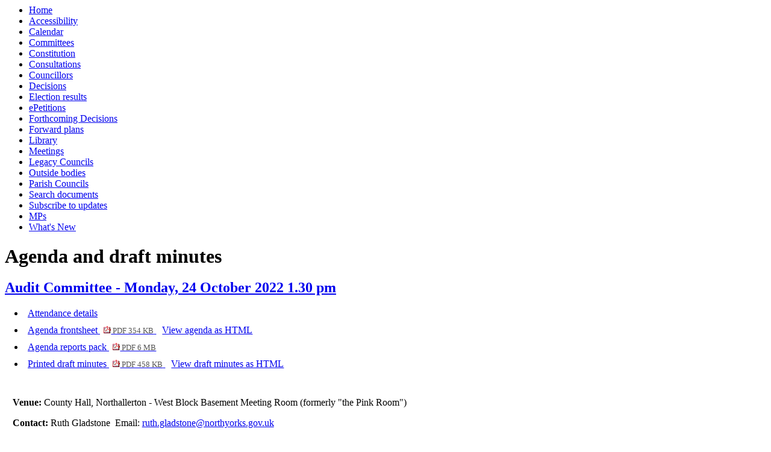

--- FILE ---
content_type: text/html; charset=utf-8
request_url: https://edemocracy.northyorks.gov.uk/ieListDocuments.aspx?CId=1173&MeetingId=5024
body_size: 9354
content:
<html><head>
<meta http-equiv='X-UA-Compatible' content='IE=edge, chrome=1' /><meta name="DC.title"  content="Agenda for Audit Committee on Monday, 24 October 2022, 1.30 pm"/>
<meta name="DC.description"  content="All published information, including reports, for Agenda for Audit Committee on Monday, 24 October 2022, 1.30 pm"/>
<meta name="DC.date" scheme="W3CDTF"  content="2022-10-24"/>
<meta name="DC.date.modified" scheme="W3CDTF"  content="2022-11-09"/>
<meta name="DC.date.created" scheme="W3CDTF"  content="2021-09-23"/>
<meta name="DC.subject" scheme="eGMS.IPSV"  content="Government, politics and public administration"/>
<meta name="DC.subject" scheme="eGMS.IPSV"  content="Local government"/>
<meta name="DC.subject" scheme="eGMS.IPSV"  content="Decision making"/>
<meta name="DC.subject" scheme="eGMS.IPSV"  content="Council meetings"/>

<link type="text/css" href="jquery-ui/css/Smoothness/jquery-ui-1.10.2.custom.min.css" rel="stylesheet" /> 
<link type="text/css" href="jquery-ui/Add-ons/mg.jqueryaddons.css" rel="stylesheet" /> 
	<link rel="stylesheet" href="SiteSpecific/ssMgStyles.css" type="text/css" media="all" />
	<link rel="stylesheet" href="SiteSpecific/ssWordStyles.css" type="text/css" media="all" />
	<link rel="stylesheet" href="SiteSpecific/ssmgResponsive.css" type="text/css" media="all" />
<title>Agenda for Audit Committee on Monday, 24 October 2022, 1.30 pm</title></head><body><ul>
<li><a href="uucoverpage.aspx?bcr=1" title="Link to decision making at the council">Home</a></li>
<li><a href="https://www.northyorks.gov.uk/your-council/websites-and-media/website-accessibility" title="Link to Accessibility">Accessibility</a></li>
<li><a href="mgCalendarMonthView.aspx?GL=1&amp;bcr=1" title="Link to calendar of meetings">Calendar</a></li>
<li><a href="mgListCommittees.aspx?bcr=1" title="Link to committee structure">Committees</a></li>
<li><a href="ieListMeetings.aspx?CId=2553&amp;info=1&amp;MD=Constitution&amp;bcr=1" title="Link to constitution">Constitution</a></li>
<li><a href="https://www.northyorks.gov.uk/your-council/consultations" title="Link to list of consultations">Consultations</a></li>
<li><a href="mgMemberIndex.aspx?bcr=1" title="Link to councillors">Councillors</a></li>
<li><a href="mgDelegatedDecisions.aspx?bcr=1&amp;DM=0&amp;DS=2&amp;K=0&amp;DR=&amp;V=0" title="Link to register of decisions">Decisions</a></li>
<li><a href="mgManageElectionResults.aspx?bcr=1" title="Link to election results">Election results</a></li>
<li><a href="mgEPetitionListDisplay.aspx?bcr=1" title="Link to ePetitions">ePetitions</a></li>
<li><a href="mgDelegatedDecisions.aspx?RP=0&amp;K=0&amp;DM=0&amp;HD=0&amp;DS=1&amp;Next=true&amp;H=0&amp;META=mgforthcomingdecisions&amp;v=0&amp;bcr=1" title="Link to Forthcoming Decisions">Forthcoming Decisions</a></li>
<li><a href="mgPlansHome.aspx?bcr=1" title="Link to Forward Plans">Forward plans</a></li>
<li><a href="ecCatDisplay.aspx?bcr=1&amp;sch=doc" title="Link to documents library">Library</a></li>
<li><a href="ieDocHome.aspx?bcr=1" title="Link to committee meetings">Meetings</a></li>
<li><a href="mgGeneric.aspx?bcr=1&MD=legacycouncils" title="Link to Legacy Councils">Legacy Councils</a></li>
<li><a href="mgListOutsideBodies.aspx?bcr=1" title="Link to outside bodies">Outside bodies</a></li>
<li><a href="https://edemocracy.northyorks.gov.uk/mgParishCouncilDetails.aspx?bcr=1" title="Link to parish councils">Parish Councils</a></li>
<li><a href="ieDocSearch.aspx?bcr=1" title="Link to free text search">Search documents</a></li>
<li><a href="mgRegisterKeywordInterest.aspx?bcr=1" title="Link to subscribe to updates">Subscribe to updates</a></li>
<li><a href="mgMemberIndexMP.aspx?bcr=1" title="Link to MPs">MPs</a></li>
<li><a href="mgWhatsNew.aspx?bcr=1" title="Link to what's new">What's New</a></li></ul><div id="modgov"><div class="mgHeader"><h1 class="mgMainTitleTxt title">Agenda and draft minutes</h1></div>
			<div class="mgSubTitle" >	
				<h2 class="subtitle mgSubTitleTxt"><a  href="mgCommitteeDetails.aspx?ID=1173"  title="Link&#32;to&#32;Audit&#32;Committee">Audit Committee - Monday, 24 October 2022 1.30 pm</a></h2>
				</div>
			
<script type="text/javascript">
	if(window.$ModernGov === undefined)
	{
		Object.defineProperty(window, "$ModernGov", { value: {} });
		Object.defineProperty($ModernGov, "Settings", {value: {} });
		Object.defineProperty($ModernGov, "Translations", {value: {} });
		Object.defineProperty($ModernGov.Settings, "DisableDateTimePickers", { value: false });
Object.defineProperty($ModernGov.Settings, "RequiredLanguage", { value: -1 });

	}
</script>
	<div class="mgLinks" >


<ul  class="mgActionList" >

		<li><a  href="mgMeetingAttendance.aspx?ID=5024"  title="Link&#32;to&#32;attendance&#32;details&#32;for&#32;the&#32;meeting&#32;of&#32;Audit&#32;Committee&#32;Monday,&#32;24&#32;October&#32;2022&#32;1.30&#32;pm">Attendance details</a></li>
			<li><a  href="documents/g5024/Agenda frontsheet Monday 24-Oct-2022 13.30 Audit Committee.pdf?T=0"   title="Link&#32;to&#32;agenda&#32;frontsheet&#32;pdf&#32;file">Agenda frontsheet
			<span  class="mgFileSize" ><img src="mgimages/logo-pdf-1.gif" alt="" /> PDF 354 KB</span> </a>
		    <a  class="mgAltDocFormatLnk"   href="documents/g5024/Agenda frontsheet Monday 24-Oct-2022 13.30 Audit Committee.htm?T=0&amp;CT=2"   title="Link&#32;to&#32;agenda&#32;html&#32;file" >View agenda as HTML</a> 
			</li>

				<li><a  href="documents/g5024/Public reports pack Monday 24-Oct-2022 13.30 Audit Committee.pdf?T=10"   title="Link&#32;to&#32;agenda&#32;reports&#32;&#32;document&#32;pack&#32;pdf&#32;file">Agenda reports pack
			    <span  class="mgFileSize" ><img src="mgimages/logo-pdf-1.gif" alt="" /> PDF 6 MB</span> </a></li>

				<li><a  href="documents/g5024/Printed minutes Monday 24-Oct-2022 13.30 Audit Committee.pdf?T=1"   title="Link&#32;to&#32;printed&#32;draft&#32;minutes&#32;pdf&#32;file">Printed draft minutes
<span  class="mgFileSize" ><img src="mgimages/logo-pdf-1.gif" alt="" /> PDF 458 KB</span> </a>  
				<a  class="mgAltDocFormatLnk"   href="documents/g5024/Printed minutes Monday 24-Oct-2022 13.30 Audit Committee.htm?T=1&amp;CT=2"   title="Link&#32;to&#32;draft&#32;minutes&#32;html&#32;file" >View draft minutes as HTML</a> </li>

</ul>
</div>
<div class="mgContent" >
						<p><span  class="mgLabel" >Venue: </span>County Hall, Northallerton - West Block Basement Meeting Room (formerly "the Pink Room")</p>
		<p><span  class="mgLabel" >Contact: </span>Ruth Gladstone&nbsp; 
		 Email:&nbsp;<a href="mailto:ruth.gladstone@northyorks.gov.uk">ruth.gladstone@northyorks.gov.uk</a>
		
		</p>
		<table class="mgItemTable"  summary="Table of agenda items" id="mgItemTable">
		<caption  class="mgSectionTitle" >Items</caption>

     <tr>

            <th class="mgHide" abbr="No" scope="col">No.</th>
            <th class="mgHide" abbr="Item" scope="col">Item</th>
    </tr>

		<tr>

			<td  class="mgItemNumberCell" ><p  class="mgAiTitleTxt" ><a name="AI4978"></a>15.</p></td>
				
		<td >			

		
					<p  class="mgAiTitleTxt" ><a  class="mgAiTitleLnk"   href="documents/s14443/Minutes of 27 June 2022 Audit Committee meeting.pdf"    
					title="Link&#32;to&#32;document&#32;&#39;Minutes&#32;of&#32;the&#32;Committee&#32;Meeting&#32;held&#32;on&#32;27&#32;June&#32;2022&#39;&#32;pdf&#32;file">Minutes of the Committee Meeting held on 27 June 2022 <span  class="mgFileSize" ><img height="12" src="mgimages/logo-pdf-1.gif" width="12" alt="pdf icon" /> PDF 491 KB</span> </a></p>
<p class="mgSubItemTitleTxt">Minutes:</p>
<div class="mgWordPara"><div class="WordSection1">
<p class="MsoNormal" style=
"font-weight: bold; text-align: justify">Resolved &ndash;</p>
<p class="MsoNormal" style="text-align:justify">&nbsp;</p>
<p class="MsoNormal" style="text-align:justify">That the Minutes of
the meeting held on 27 June 2022, having been printed and
circulated, be taken as read and be confirmed and signed by the
Chairman as a correct record.</p>
</div>
</div> 
					
        </td>
		</tr>
		
		<tr>

			<td  class="mgItemNumberCell" ><p  class="mgAiTitleTxt" ><a name="AI4979"></a>16.</p></td>
				
		<td >			

					<p  class="mgAiTitleTxt" >Declarations of Interest</p>
<p class="mgSubItemTitleTxt">Minutes:</p>
<div class="mgWordPara"><div class="WordSection1">
<p class="MsoNormal" style="text-align:justify">There were no
declarations of interest.</p>
</div>
</div> 
					
        </td>
		</tr>
		
		<tr>

			<td  class="mgItemNumberCell" ><p  class="mgAiTitleTxt" ><a name="AI4981"></a>17.</p></td>
				
		<td >			

					<p  class="mgAiTitleTxt" >Public Questions or Statements</p>
<div class="mgWordPara"><div class="WordSection1">
<p class="MsoNormal" style="text-align:justify">Members of the
public may ask questions or make statements at this meeting if they
have given notice (including the text of the question/statement) to
Ruth Gladstone of Democratic Services (contact details at the foot
of page 1) by midday on Wednesday 19 October 2022.<span style=
"">&nbsp;</span> Each speaker should limit themselves to 3 minutes
on any item.<span style="">&nbsp;</span> Members of the public who
have given notice <span class="GramE">will be invited</span> to
speak:-</p>
<p class="MsoNormal" style="text-align:justify">&nbsp;</p>
<p class="MsoListParagraph" style=
"text-align:justify; text-indent:-18.0pt"><span style=
"font-family:Symbol"><span style="">&middot;<span style=
"font:7.0pt &quot;Times New Roman&quot;">&nbsp;&nbsp;&nbsp;&nbsp;&nbsp;&nbsp;&nbsp;&nbsp;</span></span></span>
At this point in the meeting <span class="GramE">if</span> their
questions/statements relate to matters which are not otherwise on
the Agenda (subject to an overall time limit of 30 minutes).</p>
<p class="MsoNormal" style=
"margin-left:18.0pt; text-align:justify">&nbsp;</p>
<p class="MsoListParagraph" style=
"text-align:justify; text-indent:-18.0pt"><span style=
"font-family:Symbol"><span style="">&middot;<span style=
"font:7.0pt &quot;Times New Roman&quot;">&nbsp;&nbsp;&nbsp;&nbsp;&nbsp;&nbsp;&nbsp;&nbsp;</span></span></span>
When the relevant Agenda item is being considered if they wish to
speak on a <span class="GramE">matter which</span> is on the Agenda
for this meeting.</p>
<p class="MsoNormal" style="text-align:justify">&nbsp;</p>
<p class="MsoNormal" style="text-align:justify">If you are
exercising your right to speak at this meeting, but do not wish to
be recorded, please inform the Chairman who will instruct anyone
who may be taking a recording to cease while you speak.</p>
</div>
</div> 
<p class="mgSubItemTitleTxt">Minutes:</p>
<div class="mgWordPara"><div class="WordSection1">
<p class="MsoNormal" style="text-align:justify">There were no
questions or statements from members of the public.</p>
</div>
</div> 
					
        </td>
		</tr>
		
		<tr>

			<td  class="mgItemNumberCell" ><p  class="mgAiTitleTxt" ><a name="AI4982"></a>18.</p></td>
				
		<td >			

		
					<p  class="mgAiTitleTxt" ><a  class="mgAiTitleLnk"   href="documents/s14444/Progress on Issues Raised by the Committee.pdf"    
					title="Link&#32;to&#32;document&#32;&#39;Progress&#32;on&#32;Issues&#32;Raised&#32;by&#32;the&#32;Committee&#39;&#32;pdf&#32;file">Progress on Issues Raised by the Committee <span  class="mgFileSize" ><img height="12" src="mgimages/logo-pdf-1.gif" width="12" alt="pdf icon" /> PDF 380 KB</span> </a></p>
<div class="mgWordPara"><div class="WordSection1">
<p class="MsoNormal" style="text-align:justify">Joint report of the
Corporate Director &ndash; Strategic Resources and the Assistant
Chief Executive (Legal and Democratic Services)</p>
</div>
</div> 
<p class="mgSubItemTitleTxt">Minutes:</p>
<div class="mgWordPara"><div class="WordSection1">
<p class="MsoNormal" style="text-align:justify">
Considered:<span style="">&nbsp;</span> The joint report of the
Corporate Director &ndash; Strategic Resources and the Assistant
Chief Executive (Legal and Democratic Services) which advised of
progress made on issues which the Committee had raised at previous
meetings, and other matters that had arisen since the
Committee&rsquo;s last meeting which related to the work of the
Committee.</p>
<p class="MsoNormal" style="text-align:justify">&nbsp;</p>
<p class="MsoNormal">Members discussed the protocol for the four
informal, virtual briefings to be held during November 2022 between
Members of this Committee and district/borough councils&rsquo;
audit committee Chairs and s151 officers.<span style=
"">&nbsp;</span> Karen Iveson undertook to draft suggested
questions and to circulate them, as a matter of urgency, to Members
of this Committee for comment.</p>
<p class="MsoNormal">&nbsp;</p>
<p class="MsoNormal" style=
"font-weight: bold; text-align: justify">Resolved &ndash;</p>
<p class="MsoNormal" style="text-align:justify">&nbsp;</p>
<p class="MsoNormal" style="text-align:justify">That the report be
noted.</p>
</div>
</div> 
					
        </td>
		</tr>
		
		<tr>

			<td  class="mgItemNumberCell" ><p  class="mgAiTitleTxt" ><a name="AI9316"></a>19.</p></td>
				
		<td >			

					<p  class="mgAiTitleTxt" >External Audit - Update on Progress of Audit</p>
<div class="mgWordPara"><div class="WordSection1">
<p class="MsoNormal">Oral report of representatives of Deloitte</p>
</div>
</div> 
<p class="mgSubItemTitleTxt">Minutes:</p>
<div class="mgWordPara"><div class="WordSection1">
<p class="MsoNormal">Considered:<span style="">&nbsp;</span></p>
<p class="MsoNormal">&nbsp;</p>
<p class="MsoListParagraph" style=
"margin-left:36.0pt; text-indent:-18.0pt"><span style=
""><span style="">(a)<span style=
"font:7.0pt &quot;Times New Roman&quot;">&nbsp;</span></span></span>
An oral report by Nicola Wright of Deloitte in which she confirmed
that Deloitte anticipated completing their audit work and, subject
to one issue, being able to &lsquo;sign off&rsquo; North Yorkshire
County Council&rsquo;s Statement of Final Accounts (SOFA) at the
Audit Committee&rsquo;s meeting on 28 November 2022.<span style=
"">&nbsp;</span> The issue that would not be resolved as at 28
November was nation-wide and related to Infrastructure
Assets.<span style="">&nbsp;</span> The Government was planning to
issue a Statutory Instrument on 30 November 2022, to be effective
from 21 December 2022, which would eliminate the current
requirements of accounting for Infrastructure Assets.<span style=
"">&nbsp;</span> Mr David Portlock suggested that the
Committee&rsquo;s meeting on 28 November 2022 might need to
delegate authority to the s151 officer, in consultation with the
Chairman of Audit Committee, to approve the Council&rsquo;s SOFA,
if necessary.</p>
<p class="MsoNormal" style="margin-left:18.0pt">&nbsp;</p>
<p class="MsoListParagraph" style=
"margin-left:36.0pt; text-indent:-18.0pt"><span style=
""><span style="">(b)<span style=
"font:7.0pt &quot;Times New Roman&quot;">&nbsp;</span></span></span>
An email from Gary Fielding to Committee Members dated 17 October
2022, which forwarded an email received from the PSAA notifying
that Mazars had been successful in winning a contract for the
procurement of external audit services for North Yorkshire County
Council and North Yorkshire Pension Fund for five years from
2023/24.<span style="">&nbsp;</span> During discussion, Nicola
Wright advised that Deloitte had not submitted a bid on this
particular occasion and explained the reasons for that.<span style=
"">&nbsp;</span> Committee Members acknowledged that the audit
market was broken and that they understood why Deloitte had not
wished to bid at this time.<span style="">&nbsp;</span> It was
noted that Mazars currently provided external audit services to 4
district/borough councils in North Yorkshire, including Scarborough
which had not had its accounts &lsquo;signed off&rsquo; for a
number of years.<span style="">&nbsp;</span> Mr David Portlock
suggested that this could be followed-up with the Chair and s151
officer of Scarborough Borough Council in the informal, virtual
briefing arranged for them and Members of this Committee to
<span class="GramE">be held</span> on 18 November 2022.</p>
<p class="MsoNormal">&nbsp;</p>
<p class="MsoListParagraph" style=
"margin-left:36.0pt; text-indent:-18.0pt"><span style=
""><span style="">(c)<span style=
"font:7.0pt &quot;Times New Roman&quot;">&nbsp;&nbsp;</span></span></span>
An oral report by Nicola Wright of Deloitte in which she outlined
how Deloitte would handover to Mazars as the Council&rsquo;s
External Auditor.<span style="">&nbsp;</span> She suggested that
the Council&rsquo;s Accountancy Team should have early
conversations with Mazars, once appointed, to understand
Mazars&rsquo; information requirements.</p>
<p class="MsoNormal">&nbsp;</p>
<p style="font-weight: bold" class="MsoNormal">Resolved &ndash;</p>
<p class="MsoNormal">&nbsp;</p>
<p class="MsoNormal">That the situation <span class="GramE">be
noted</span>.</p>
</div>
</div> 
					
        </td>
		</tr>
		
		<tr>

			<td  class="mgItemNumberCell" ><p  class="mgAiTitleTxt" ><a name="AI9700"></a>20.</p></td>
				
		<td >			

		
					<p  class="mgAiTitleTxt" ><a  class="mgAiTitleLnk"   href="documents/s14455/Annual Report on Partnership Governance 2021-22.pdf"    
					title="Link&#32;to&#32;document&#32;&#39;Annual&#32;Report&#32;on&#32;Partnership&#32;Governance&#32;2021&#47;22&#39;&#32;pdf&#32;file">Annual Report on Partnership Governance 2021&#47;22 <span  class="mgFileSize" ><img height="12" src="mgimages/logo-pdf-1.gif" width="12" alt="pdf icon" /> PDF 767 KB</span> </a></p>
<div class="mgWordPara"><div class="WordSection1">
<p class="MsoNormal">Report of the Assistant Director &ndash;
Policy, Partnerships and Communities</p>
</div>
</div> 
<p class="mgSubItemTitleTxt">Minutes:</p>
<div class="mgWordPara"><div class="WordSection1">
<p class="MsoNormal">Considered:<span style="">&nbsp;</span> The
report of the Assistant Director &ndash; Policy, Partnerships and
Communities concerning the governance of partnerships involving the
County Council during the financial year 2021/22.</p>
<p class="MsoNormal">&nbsp;</p>
<p class="MsoNormal">Neil Irving (Assistant Director - Policy,
Partnerships and Communities) introduced the report and responded
to Members&rsquo; questions.</p>
<p class="MsoNormal">&nbsp;</p>
<p class="MsoNormal">In response to a question from Mr David
Portlock, County Councillor George Jabbour advised that the loan
made to <span class="GramE">Welcome</span> to Yorkshire had been
settled.</p>
<p class="MsoNormal">&nbsp;</p>
<p style="font-weight: bold" class="MsoNormal">Resolved &ndash;</p>
<p class="MsoNormal">&nbsp;</p>
<p class="MsoNormal">(a)<span style=
"">&nbsp;&nbsp;&nbsp;&nbsp;&nbsp;&nbsp;&nbsp;</span> That the
annual report on partnership governance <span class="GramE">be
received</span>.</p>
<p class="MsoNormal">&nbsp;</p>
<p class="MsoNormal" style=
"margin-left:35.45pt; text-indent:-35.45pt">(b)<span style=
"">&nbsp;&nbsp;&nbsp;&nbsp;&nbsp;&nbsp;&nbsp;</span> That the
arrangements in place to ensure good governance of partnerships
<span class="GramE">be noted</span>.</p>
</div>
</div> 
					
        </td>
		</tr>
		
		<tr>

			<td  class="mgItemNumberCell" ><p  class="mgAiTitleTxt" ><a name="AI9315"></a>21.</p></td>
				
		<td >			

		
					<p  class="mgAiTitleTxt" ><a  class="mgAiTitleLnk"   href="documents/s14448/Business Continuity - Annual Report.pdf"    
					title="Link&#32;to&#32;document&#32;&#39;Business&#32;Continuity&#32;-&#32;Annual&#32;Report&#39;&#32;pdf&#32;file">Business Continuity - Annual Report <span  class="mgFileSize" ><img height="12" src="mgimages/logo-pdf-1.gif" width="12" alt="pdf icon" /> PDF 429 KB</span> </a></p>
<div class="mgWordPara"><div class="WordSection1">
<p class="MsoNormal">Report of the Head of Resilience and
Emergencies</p>
</div>
</div> 
<p class="mgSubItemTitleTxt">Minutes:</p>
<div class="mgWordPara"><div class="WordSection1">
<p class="MsoNormal">Considered: The report of the Head of
Resilience and <span class="GramE">Emergencies which</span>
provided an overview of the current business continuity
arrangements for North Yorkshire County Council.</p>
<p class="MsoNormal">&nbsp;</p>
<p class="MsoNormal">Matt Robinson (Head of Resilience and
Emergencies) introduced the report and responded to Members&rsquo;
questions.<span style="">&nbsp;</span></p>
<p class="MsoNormal">&nbsp;</p>
<p style="font-weight: bold" class="MsoNormal">Resolved &ndash;</p>
<p class="MsoNormal">&nbsp;</p>
<p class="MsoNormal"><span class="GramE">That the recent
challenging incidents that have been managed by North Yorkshire
County Council Directorates, overseen by the Business Continuity
Champions and fully supported by the Resilience and Emergencies
Team, and the continued efforts of all service areas at North
Yorkshire County Council and the support for the creation of a new
North Yorkshire Council to embed resilient practice, be
noted.</span></p>
</div>
</div> 
					
        </td>
		</tr>
		
		<tr>

			<td  class="mgItemNumberCell" ><p  class="mgAiTitleTxt" ><a name="AI4983"></a>22a</p></td>
				
		<td >			

		
					<p  class="mgAiTitleTxt" ><a  class="mgAiTitleLnk"   href="documents/s14449/BES Directorate - Internal Audit Work - Report of Head of Internal Audit.pdf"    
					title="Link&#32;to&#32;document&#32;&#39;Business&#32;and&#32;Environmental&#32;Services&#32;Directorate&#32;-&#32;Internal&#32;Audit&#32;Work&#39;&#32;pdf&#32;file">Business and Environmental Services Directorate - Internal Audit Work <span  class="mgFileSize" ><img height="12" src="mgimages/logo-pdf-1.gif" width="12" alt="pdf icon" /> PDF 305 KB</span> </a></p>
<div class="mgWordPara"><div class="WordSection1">
<p class="MsoNormal" style="text-align:justify">Report of the Head
of Internal Audit</p>
</div>
</div> 
<p class="mgSubItemTitleTxt">Minutes:</p>
<div class="mgWordPara"><div class="WordSection1">
<p class="MsoNormal" style="text-align:justify">Considered
&ndash;</p>
<p class="MsoNormal" style="text-align:justify">&nbsp;</p>
<p class="MsoNormal" style="text-align:justify">The report of the
Head of Internal <span class="GramE">Audit which advised of the
internal audit work performed during the year</span> ended 30
September 2022 for the Business and Environmental Services
Directorate.</p>
<p class="MsoNormal" style="text-align:justify">&nbsp;</p>
<p class="MsoNormal" style="text-align:justify">Max Thomas (Head of
Internal Audit) introduced the report, highlighting that
Veritau&rsquo;s routine assurance work within the Business and
Environmental Services Directorate had been limited this year due
to local government reorganisation.<span style="">&nbsp;</span>
However, Veritau had continued to do a significant amount of grants
audits and that important audits <span class="GramE">were
scheduled</span> for the last six months of 2022/23. <span style=
"">&nbsp;</span></p>
<p class="MsoNormal" style="text-align:justify">&nbsp;</p>
<p class="MsoNormal" style="text-align:justify"><span class=
"GramE">In response to a question from Mr David Portlock, Max
Thomas reported that he had always previously been satisfied with
the control environment in the Business and Environmental Services
Directorate, that he continued to talk to management of that
Directorate who had advised that nothing significant had changed,
he was satisfied that that this was true and, as such, he was also
satisfied that there had been no diminution in the
Directorate&rsquo;s control environment.</span></p>
<p class="MsoNormal" style="text-align:justify">&nbsp;</p>
<p class="MsoNormal" style=
"font-weight: bold; text-align: justify">Resolved &ndash;</p>
<p class="MsoNormal" style="text-align:justify">&nbsp;</p>
<p class="MsoNormal" style="text-align:justify">That the results of
internal audit work performed in the period for the Business and
Environmental Services Directorate <span class="GramE">be
noted</span>.</p>
</div>
</div> 
					
        </td>
		</tr>
		
		<tr>

			<td  class="mgItemNumberCell" ><p  class="mgAiTitleTxt" ><a name="AI4984"></a>22b</p></td>
				
		<td >			

		
					<p  class="mgAiTitleTxt" ><a  class="mgAiTitleLnk"   href="documents/s14450/BES Directorate - Internal Control Matters - Report of the Corporate Director BES.pdf"    
					title="Link&#32;to&#32;document&#32;&#39;Business&#32;and&#32;Environmental&#32;Services&#32;Directorate&#32;-&#32;Internal&#32;Control&#32;Matters&#39;&#32;pdf&#32;file">Business and Environmental Services Directorate - Internal Control Matters <span  class="mgFileSize" ><img height="12" src="mgimages/logo-pdf-1.gif" width="12" alt="pdf icon" /> PDF 1 MB</span> </a></p>
<div class="mgWordPara"><div class="WordSection1">
<p class="MsoNormal" style="text-align:justify">Report of the
Corporate Director &ndash; Business and Environmental Services</p>
</div>
</div> 
<p class="mgSubItemTitleTxt">Minutes:</p>
<div class="mgWordPara"><div class="WordSection1">
<p class="MsoNormal" style="text-align:justify">
Considered:<span style="">&nbsp;</span> The report of the Corporate
Director &ndash; Business and Environmental Services which provided
an update on progress against areas for improvement identified
through internal procedures, together with details of the latest
Risk Register for the Business and Environmental Services
Directorate.</p>
<p class="MsoNormal" style="text-align:justify">&nbsp;</p>
<p class="MsoNormal">Karl Battersby (Corporate Director &ndash;
Business and Environmental Services) introduced the report and
responded to Members&rsquo; questions.<span style="">&nbsp;</span>
During discussion, Karl Battersby confirmed that the Directorate
was meeting all its statutory requirements, but there were
significant challenges around the Highways capital programme and
transport provision in particular which were being managed.</p>
<p class="MsoNormal">&nbsp;</p>
<p class="MsoNormal">No additional feedback or comments were
provided on the Directorate Risk Register or any other related
internal control issues.</p>
<p class="MsoNormal" style="text-align:justify">&nbsp;</p>
<p class="MsoNormal" style=
"font-weight: bold; text-align: justify">Resolved &ndash;</p>
<p class="MsoNormal" style="text-align:justify">&nbsp;</p>
<p class="MsoListParagraph" style=
"text-align:justify; text-indent:-18.0pt"><span style=
""><span style="">(a)<span style=
"font:7.0pt &quot;Times New Roman&quot;">&nbsp;</span></span></span>
That the update of salient points relating to the Business and
Environmental Services Directorate be noted.</p>
<p class="MsoNormal" style=
"margin-left:18.0pt; text-align:justify">&nbsp;</p>
<p class="MsoListParagraph" style=
"text-align:justify; text-indent:-18.0pt"><span style=
""><span style="">(b)<span style=
"font:7.0pt &quot;Times New Roman&quot;">&nbsp;</span></span></span>
That the Risk Register for the Business and Environmental Services
Directorate be noted.</p>
</div>
</div> 
					
        </td>
		</tr>
		
		<tr>

			<td  class="mgItemNumberCell" ><p  class="mgAiTitleTxt" ><a name="AI4987"></a>23.</p></td>
				
		<td >			

		
					<p  class="mgAiTitleTxt" ><a  class="mgAiTitleLnk"   href="documents/s14447/Progress on 2022-23 Internal Audit Plan.pdf"    
					title="Link&#32;to&#32;document&#32;&#39;Progress&#32;on&#32;2022&#47;23&#32;Internal&#32;Audit&#32;Plan&#39;&#32;pdf&#32;file">Progress on 2022&#47;23 Internal Audit Plan <span  class="mgFileSize" ><img height="12" src="mgimages/logo-pdf-1.gif" width="12" alt="pdf icon" /> PDF 477 KB</span> </a></p>
<div class="mgWordPara"><div class="WordSection1">
<p class="MsoNormal" style="text-align:justify">Report of the Head
of Internal Audit</p>
</div>
</div> 
<p class="mgSubItemTitleTxt">Minutes:</p>
<div class="mgWordPara"><div class="WordSection1">
<p class="MsoNormal" style="text-align:justify">
Considered:<span style="">&nbsp;</span> The report of the Head of
Internal <span class="GramE">Audit which</span> advised of progress
made to date in delivering the 2022/23 Internal Audit programme of
work and the other related services (<span class="SpellE">eg</span>
information governance and counter fraud) delivered to the County
Council by Veritau.</p>
<p class="MsoNormal" style="text-align:justify">&nbsp;</p>
<p class="MsoNormal" style="text-align:justify">Max Thomas (Head of
Internal Audit) introduced the report and responded to
Members&rsquo; questions.<span style="">&nbsp;</span> During
discussion, Max Thomas advised of the following:-</p>
<p class="MsoNormal" style="text-align:justify">&nbsp;</p>
<p class="MsoListParagraphCxSpFirst" style=
"text-align:justify; text-indent:-18.0pt"><span style=
"font-family:Symbol"><span style="">&middot;<span style=
"font:7.0pt &quot;Times New Roman&quot;">&nbsp;&nbsp;&nbsp;&nbsp;&nbsp;&nbsp;</span></span></span>
<span class="GramE">More detailed information, about the audits
where the finding had been &ldquo;Limited Assurance&rdquo;,</span>
would be provided as part of the Directorate reports submitted to
future meetings of the Committee.</p>
<p class="MsoListParagraphCxSpMiddle" style=
"text-align:justify; text-indent:-18.0pt"><span style=
"font-family:Symbol"><span style="">&middot;<span style=
"font:7.0pt &quot;Times New Roman&quot;">&nbsp;&nbsp;&nbsp;&nbsp;&nbsp;&nbsp;</span></span></span>
The absence of a status for the Locality Boards audit was due to an
administrative error.</p>
<p class="MsoListParagraphCxSpMiddle" style=
"text-align:justify; text-indent:-18.0pt"><span style=
"font-family:Symbol"><span style="">&middot;<span style=
"font:7.0pt &quot;Times New Roman&quot;">&nbsp;&nbsp;&nbsp;&nbsp;&nbsp;&nbsp;</span></span></span>
All the audits showing a &ldquo;Do later&rdquo; status were
priority.<span style="">&nbsp;</span> Ideally, all <span class=
"GramE">would be done</span> this year, although some could slip
into 2023/24.</p>
<p class="MsoListParagraphCxSpLast" style=
"text-align:justify; text-indent:-18.0pt"><span style=
"font-family:Symbol"><span style="">&middot;<span style=
"font:7.0pt &quot;Times New Roman&quot;">&nbsp;&nbsp;&nbsp;&nbsp;&nbsp;&nbsp;</span></span></span>
Veritau currently provided internal audit services to five of the
district/borough councils in North Yorkshire, and managed the
in-house teams in the remaining two district/borough
councils.<span style="">&nbsp;</span> Veritau would be completing
all its work for the district/borough councils before 31 March
2023.</p>
<p class="MsoNormal" style="text-align:justify">&nbsp;</p>
<p class="MsoNormal" style=
"font-weight: bold; text-align: justify">Resolved &ndash;</p>
<p class="MsoNormal" style="text-align:justify">&nbsp;</p>
<p class="MsoNormal" style="text-align:justify">That the progress
made in delivering the 2022/23 Internal Audit programme of work and
the other assurance related services provided by Veritau be
noted.</p>
</div>
</div> 
					
        </td>
		</tr>
		
		<tr>

			<td  class="mgItemNumberCell" ><p  class="mgAiTitleTxt" ><a name="AI9313"></a>24.</p></td>
				
		<td >			

		
					<p  class="mgAiTitleTxt" ><a  class="mgAiTitleLnk"   href="documents/s14445/Annual Report of the Audit Committee.pdf"    
					title="Link&#32;to&#32;document&#32;&#39;Annual&#32;Report&#32;of&#32;the&#32;Audit&#32;Committee&#39;&#32;pdf&#32;file">Annual Report of the Audit Committee <span  class="mgFileSize" ><img height="12" src="mgimages/logo-pdf-1.gif" width="12" alt="pdf icon" /> PDF 348 KB</span> </a></p>
<div class="mgWordPara"><div class="WordSection1">
<p class="MsoNormal">Report of County Councillor Cliff Lunn,
Chairman of the Audit Committee</p>
</div>
</div> 
<p class="mgSubItemTitleTxt">Minutes:</p>
<div class="mgWordPara"><div class="WordSection1">
<p class="MsoNormal">Considered:<span style="">&nbsp;</span> The
report of the Chair of the Audit <span class="GramE">Committee
which invited Members to consider the draft annual report of the
Audit Committee for the year</span> ended 30 September 2022, prior
to its submission to a meeting of the County Council.</p>
<p class="MsoNormal">&nbsp;</p>
<p class="MsoNormal">Max Thomas (Head of Internal Audit) introduced
the report on behalf of County Councillor Cliff Lunn.<span style=
"">&nbsp;</span> Max Thomas confirmed that County Councillor Cliff
Lunn was satisfied with the draft annual report.</p>
<p class="MsoNormal">&nbsp;</p>
<p class="MsoNormal">Mr David Portlock and County Councillor
Phillip Broadbank, who had each been members of the Audit Committee
prior to the elections in May 2022, advised that they considered
that the draft annual report accurately recorded work done prior to
the election and, as such, they were satisfied with the
document.</p>
<p class="MsoNormal">&nbsp;</p>
<p style="font-weight: bold" class="MsoNormal">Resolved &ndash;</p>
<p class="MsoNormal">&nbsp;</p>
<p class="MsoListParagraph" style=
"margin-left:36.0pt; text-indent:-18.0pt"><span style=
""><span style="">(a)<span style=
"font:7.0pt &quot;Times New Roman&quot;">&nbsp;</span></span></span>
That the report <span class="GramE">be noted</span>.</p>
<p class="MsoNormal" style="margin-left:18.0pt">&nbsp;</p>
<p class="MsoListParagraph" style=
"margin-left:36.0pt; text-indent:-18.0pt"><span style=
""><span style="">(b)<span style=
"font:7.0pt &quot;Times New Roman&quot;">&nbsp;</span></span></span>
That the draft annual report of the Audit Committee for the year
ended 30 September 2022, as set out at Appendix 1 to the report,
<span class="GramE">be approved</span> for submission to the County
Council.</p>
<p class="MsoNormal">&nbsp;</p>
<p class="MsoNormal">&nbsp;</p>
</div>
</div> 
					
        </td>
		</tr>
		
		<tr>

			<td  class="mgItemNumberCell" ><p  class="mgAiTitleTxt" ><a name="AI4989"></a>25.</p></td>
				
		<td >			

		
					<p  class="mgAiTitleTxt" ><a  class="mgAiTitleLnk"   href="documents/s14451/Audit Committee - Programme of Work 2022-23.pdf"    
					title="Link&#32;to&#32;document&#32;&#39;Audit&#32;Committee&#32;Programme&#32;of&#32;Work&#32;2022&#47;23&#39;&#32;pdf&#32;file">Audit Committee Programme of Work 2022&#47;23 <span  class="mgFileSize" ><img height="12" src="mgimages/logo-pdf-1.gif" width="12" alt="pdf icon" /> PDF 507 KB</span> </a></p>
<p class="mgSubItemTitleTxt">Minutes:</p>
<div class="mgWordPara"><div class="WordSection1">
<p class="MsoNormal" style="text-align:justify">
Considered:<span style="">&nbsp;</span> The Committee&rsquo;s
programme of work which identified items of business scheduled for
consideration at each of the Committee&rsquo;s meetings.</p>
<p class="MsoNormal" style="text-align:justify">&nbsp;</p>
<p class="MsoNormal" style="text-align:justify">County Councillor
George Jabbour offered to arrange the circulation, to all Audit
Committee Members, of a presentation given at the Regional Audit
Committee Forum for Yorkshire and Humberside the previous week by
Jon Roberts (Partner at Grant Thornton).<span style=
"">&nbsp;</span> County Councillor George Jabbour felt that the
presentation had been very informative.</p>
<p class="MsoNormal" style="text-align:justify">&nbsp;</p>
<p class="MsoNormal" style="text-align:justify">Mr David Portlock
advised that he would be fixing a date and time for a meeting of
the Members&rsquo; Working Group looking in detail at the draft
SOFA and supporting documentation.<span style="">&nbsp;</span> The
date and time would be fixed around officers&rsquo; diaries, given
their other current work commitments.</p>
<p class="MsoNormal" style="text-align:justify"><span style=
"color:red">&nbsp;</span></p>
<p class="MsoNormal" style=
"font-weight: bold; text-align: justify">Resolved &ndash;</p>
<p class="MsoNormal" style="text-align:justify">&nbsp;</p>
<p class="MsoListParagraph" style=
"text-align:justify; text-indent:-36.0pt"><span style=
""><span style="">(a)<span style=
"font:7.0pt &quot;Times New Roman&quot;">&nbsp;&nbsp;&nbsp;&nbsp;&nbsp;&nbsp;&nbsp;&nbsp;&nbsp;&nbsp;&nbsp;</span></span></span>
That the Committee&rsquo;s Programme of Work be approved, subject
to:-</p>
<p class="MsoNormal" style="text-align:justify">&nbsp;</p>
<p class="MsoListParagraph" style=
"margin-left:70.9pt; text-align:justify; text-indent:-35.45pt">
<span style="font-family:Symbol"><span style=
"">&middot;<span style="font:7.0pt &quot;Times New Roman&quot;">&nbsp;&nbsp;&nbsp;&nbsp;&nbsp;&nbsp;&nbsp;&nbsp;&nbsp;&nbsp;&nbsp;&nbsp;&nbsp;&nbsp;&nbsp;</span></span></span>
any amendment which Karen Iveson makes to record the arrangements
made for Audit Committee Members&rsquo; training regarding the
governance of external companies; and</p>
<p class="MsoNormal" style=
"margin-left:70.9pt; text-align:justify; text-indent:-35.45pt">
&nbsp;</p>
<p class="MsoListParagraph" style=
"margin-left:70.9pt; text-align:justify; text-indent:-35.45pt">
<span style="font-family:Symbol"><span style=
"">&middot;<span style="font:7.0pt &quot;Times New Roman&quot;">&nbsp;&nbsp;&nbsp;&nbsp;&nbsp;&nbsp;&nbsp;&nbsp;&nbsp;&nbsp;&nbsp;&nbsp;&nbsp;&nbsp;&nbsp;</span></span></span>
removal of reference to a meeting of Audit Committee on 19
September 2022 to reflect that that meeting was cancelled.</p>
<p class="MsoNormal" style="text-align:justify">&nbsp;</p>
<p class="MsoListParagraph" style=
"text-align:justify; text-indent:-36.0pt"><span style=
""><span style="">(b)<span style=
"font:7.0pt &quot;Times New Roman&quot;">&nbsp;&nbsp;&nbsp;&nbsp;&nbsp;&nbsp;&nbsp;&nbsp;&nbsp;&nbsp;&nbsp;</span></span></span>
That a record be maintained to show the training that Audit
Committee Members have attended, to include the training provided
in August 2022, together with Members&rsquo; comment that that
training was helpful.</p>
</div>
</div> 
					
        </td>
		</tr>
		
	</table>
<div class="mgHelpLine" >	
</div>	
</div>
<div class="mgFooter" >		

	<p>&nbsp;</p>

<input type="hidden" value="false" id="hidIsExtLinkNewWindow" name="hidIsExtLinkNewWindow"/>


    <script src="edit-doc-activex.js" type="text/javascript"></script>

    <script type="text/javascript" src="jquery-ui/js/jquery-3.5.1.min.js"></script>
    <script type="text/javascript" src="jquery-ui/js/jquery-ui-1.12.1.custom.min.js"></script>

    <script type="text/javascript">
	var mgJQuery = jQuery.noConflict(true);
        var thisFormValidator;
    </script>

    <script type="text/javascript" src="jquery-ui/json/json2.js"></script>
    <script type="text/javascript" src="jquery-ui/Add-ons/mg.jqueryaddons.min.js"></script>
    <script type="text/javascript" src="mgAjaxScripts.js"></script> 
    
	    <script type="text/javascript" src="mgGraphScripts.js"></script> 
          
    <script type="text/javascript">
        function CommonAjaxInit()
        {
            Common_DocumentReady(false, 0);	// FB16622 - Default changed from Mark T's original to 0 thereby disabling it if no value set.
        }

        mgJQuery(document).ready(CommonAjaxInit);

        //FB39842 RBFRS Website - Modern.Gov Councillors Page. JK
        mgJQuery(window).on('load', function ()
        {
            Common_WindowLoad();
        });

    </script>  
</div>
<script type="text/javascript" src='mgStarRatingScripts.js'></script>

	<script type="text/javascript" src="mgMediaPlayer.js"></script>
	<script>
	function StopAllPlayers(data)
	{
		for(var i = 0; i < mediaPlayers.length; ++i)
		{
			// Don't stop the player we've just clicked on.
			if(mediaPlayers[i].ContainerId != data.ContainerId)
			{
				mediaPlayers[i].Stop();	
			}
		}
	}

        mgJQuery("#public_I_toggle").click(function () {
            var _this = mgJQuery(this);
            if (_this.hasClass("opened")) {
                _this.removeClass("opened");
            }
            else {
                _this.addClass("opened");
            }
            mgJQuery("#public_I_webcast").slideToggle("fast");
        });
	</script>
<script>var mediaPlayers = [];</script></div></body></html><!-- modern.gov reverse CMS: undefined -->